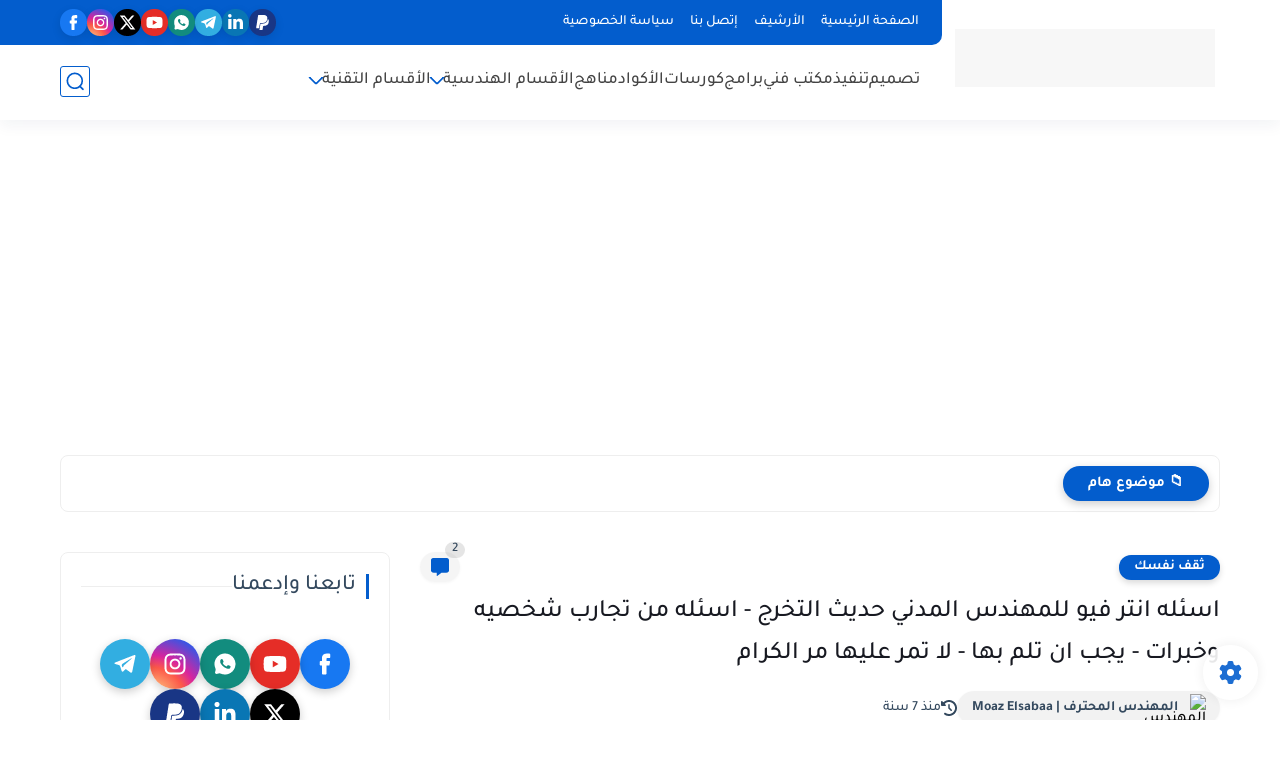

--- FILE ---
content_type: text/html; charset=utf-8
request_url: https://www.google.com/recaptcha/api2/aframe
body_size: 183
content:
<!DOCTYPE HTML><html><head><meta http-equiv="content-type" content="text/html; charset=UTF-8"></head><body><script nonce="lQB_rerdILZaHKU4XuWpkw">/** Anti-fraud and anti-abuse applications only. See google.com/recaptcha */ try{var clients={'sodar':'https://pagead2.googlesyndication.com/pagead/sodar?'};window.addEventListener("message",function(a){try{if(a.source===window.parent){var b=JSON.parse(a.data);var c=clients[b['id']];if(c){var d=document.createElement('img');d.src=c+b['params']+'&rc='+(localStorage.getItem("rc::a")?sessionStorage.getItem("rc::b"):"");window.document.body.appendChild(d);sessionStorage.setItem("rc::e",parseInt(sessionStorage.getItem("rc::e")||0)+1);localStorage.setItem("rc::h",'1766157082159');}}}catch(b){}});window.parent.postMessage("_grecaptcha_ready", "*");}catch(b){}</script></body></html>